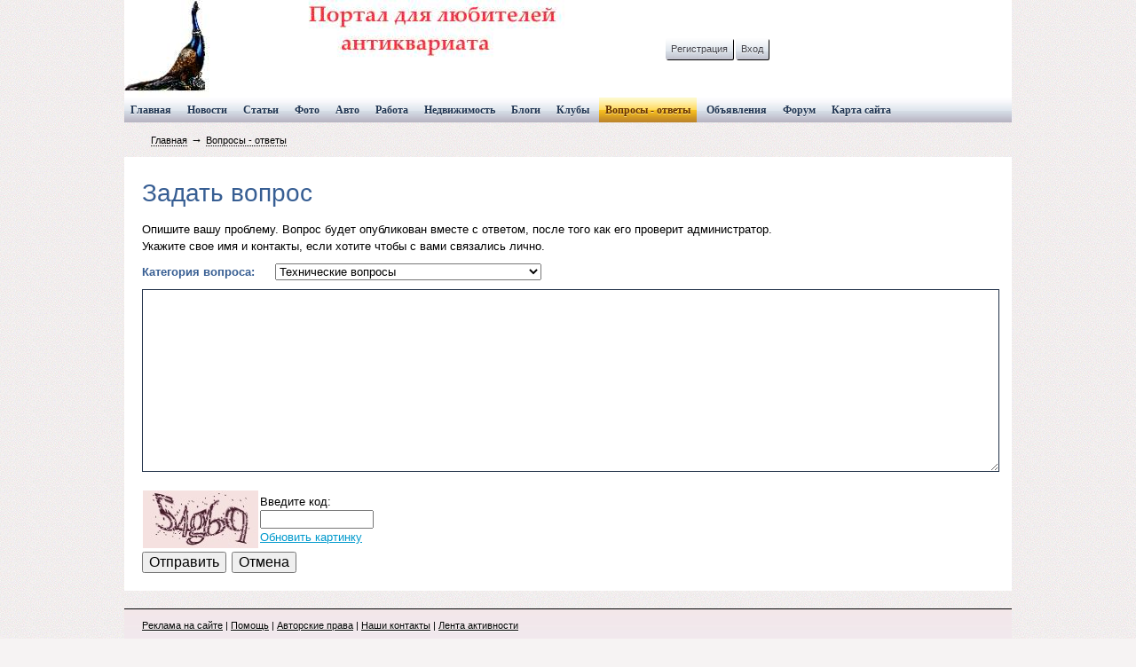

--- FILE ---
content_type: text/html; charset=WINDOWS-1251
request_url: http://topclub43.ru/faq/sendquest.html
body_size: 13467
content:



<!DOCTYPE HTML PUBLIC "-//W3C//DTD HTML 4.01 Transitional//EN" "http://www.w3.org/TR/html4/loose.dtd">
<html xmlns="http://www.w3.org/1999/xhtml">
<head>
    <meta name="yandex-verification" content="5323ce9ffd8c7447" />
    <!-- HEAD !-->
    <title>Вопросы - ответы - Портал для любителей антиквариата</title>
<meta name="keywords" content="Коллекционер, Антиквариат, предметы искусства" />
<meta name="description" content="Портал для любителей антиквариата" />
<meta name="generator" content="InstantCMS - www.instantcms.ru"/>
<script type="text/javascript" src="/includes/jquery/jquery.js"></script>
<script type="text/javascript" src="/core/js/common.js"></script>
<script language="JavaScript" type="text/javascript" src="/components/comments/js/comments.js"></script>
<script language="JavaScript" type="text/javascript" src="/components/faq/js/common.js"></script>
    <meta http-equiv="Content-Type" content="text/html; charset=windows-1251"/>
        <link href="/templates/_default_/css/reset.css" rel="stylesheet" type="text/css" />
    <link href="/templates/_default_/css/text.css" rel="stylesheet" type="text/css" />
    <link href="/templates/_default_/css/960.css" rel="stylesheet" type="text/css" />
    <link href="/templates/_default_/css/styles.css" rel="stylesheet" type="text/css" />
</head>

<body>
    
    
    
    
   <div class="mads-block"></div>    
    
    
    
    


<script type="text/javascript">
<!--
var _acic={dataProvider:10};(function(){var e=document.createElement("script");e.type="text/javascript";e.async=true;e.src="https://www.acint.net/aci.js";var t=document.getElementsByTagName("script")[0];t.parentNode.insertBefore(e,t)})()
//-->
</script>






<script async="async" src="https://w.uptolike.com/widgets/v1/zp.js?pid=lf6367478f6623f8c7dd6bb4e133b421a6566c1e02" type="text/javascript"></script><script async="async" src="https://w.uptolike.com/widgets/v1/zp.js?pid=lf6367478f6623f8c7dd6bb4e133b421a6566c1e02" type="text/javascript"></script><script async="async" src="https://w.uptolike.com/widgets/v1/zp.js?pid=lf6367478f6623f8c7dd6bb4e133b421a6566c1e02" type="text/javascript"></script><script async="async" src="https://w.uptolike.com/widgets/v1/zp.js?pid=lf6367478f6623f8c7dd6bb4e133b421a6566c1e02" type="text/javascript"></script><script async="async" src="https://w.uptolike.com/widgets/v1/zp.js?pid=lf6367478f6623f8c7dd6bb4e133b421a6566c1e02" type="text/javascript"></script><script async="async" src="https://w.uptolike.com/widgets/v1/zp.js?pid=lf6367478f6623f8c7dd6bb4e133b421a6566c1e02" type="text/javascript"></script><script async="async" src="https://w.uptolike.com/widgets/v1/zp.js?pid=lf6367478f6623f8c7dd6bb4e133b421a6566c1e02" type="text/javascript"></script><script async="async" src="https://w.uptolike.com/widgets/v1/zp.js?pid=lf6367478f6623f8c7dd6bb4e133b421a6566c1e02" type="text/javascript"></script>
<!--51467-->










<table width="1000" border="0" align="center" cellpadding="0" cellspacing="0">
  <tr>
    <td></td>
  </tr>
</table>
<table width="1000" border="0" align="center" cellpadding="0" cellspacing="0" class="head">
  <tr>
    <td width="746">                    <div class="mod_user_menu">
                            <span class="register"><a href="/registration">Регистрация</a></span>
                            <span class="login"><a href="/login">Вход</a></span>                        </div>
                    </td>
    <td width="109"></td>
    <td width="145"></td>
  </tr>
</table>
<table width="1000" border="0" align="center" cellpadding="0" cellspacing="0">
  <tr>
    <td><div id="topmenu">
        <div>
    <link href="/includes/jquery/treeview/jquery.treeview.css" rel="stylesheet" type="text/css" />

<div>
    <ul id="mainmenu" class="menu">

                    <li >
                <a href="/" ><span>Главная</span></a>
            </li>
        
                        
                
                                    <li >
                        <a href="/novosti" target="_self" ><span>Новости</span></a>
                    </li>
                                                                                
                
                                    <li >
                        <a href="/stati" target="_self" ><span>Статьи</span></a>
                    </li>
                                                                                
                
                                    <li >
                        <a href="/photos" target="_self" ><span>Фото</span></a>
                    </li>
                                                                                
                
                                    <li >
                        <a href="/board/2" target="_self" ><span>Авто</span></a>
                    </li>
                                                                                
                
                                    <li >
                        <a href="/work" target="_self" ><span>Работа</span></a>
                    </li>
                                                                                
                
                                    <li >
                        <a href="/board/3" target="_self" ><span>Недвижимость</span></a>
                    </li>
                                                                                
                
                                    <li >
                        <a href="/blogs" target="_self" ><span>Блоги</span></a>
                    </li>
                                                                                
                
                                    <li >
                        <a href="/clubs" target="_self" ><span>Клубы</span></a>
                    </li>
                                                                                
                
                                    <li class="selected">
                        <a href="/faq" target="_self" class="selected"><span>Вопросы - ответы</span></a>
                    </li>
                                                                                
                
                                    <li >
                        <a href="/board" target="_self" ><span>Объявления</span></a>
                    </li>
                                                                                
                
                                    <li >
                        <a href="/forum" target="_self" ><span>Форум</span></a>
                    </li>
                                                                                
                
                                    <li >
                        <a href="/sitemap" target="_self" ><span>Карта сайта</span></a>
                    </li>
                                                                    </ul></li>
        </ul>
</div>

</div>    </div></td>
  </tr>
</table>
<table width="1000" border="0" align="center" cellpadding="0" cellspacing="0">
  <tr>
    <td>                 <div id="pathway" class="container_12">
                    <div class="grid_12"><div class="pathway"><a href="/" class="pathwaylink">Главная</a>  &rarr; <a href="/faq" class="pathwaylink">Вопросы - ответы</a> </div></div>
</div>                                       
    <div class="component">
<div class="con_heading">Задать вопрос</div>

<div style="margin-top:10px">Опишите вашу проблему. Вопрос будет опубликован вместе с ответом, после того как его проверит администратор.</div>
<div style="margin-bottom:10px">Укажите свое имя и контакты, если хотите чтобы с вами связались лично.</div>


<form action="" method="POST" name="questform">
	<table cellpadding="0" cellspacing="0" class="faq_add_cat">
		<tr>
			<td width="150">
				<strong>Категория вопроса: </strong>
			</td>
			<td>
				<select name="category_id" style="width:300px">
					<option value="1" >Технические вопросы</option><option value="2" >Юридические вопросы</option><option value="3" >Вопросы - ответы</option>
				</select>
			</td>
		</tr>
	</table>

	<textarea name="message" id="faq_message" style=""></textarea>

            <p style="margin-bottom:10px">
                    <table>
            <tr>
                <td valign="middle" width="130"><img id="kcaptcha1" class="captcha" src="/includes/codegen/cms_codegen.php" border="0" /></td>
                <td valign="middle">
                    <div>Введите код:</div>
                    <div><input name="code" type="text" style="width:120px" /></div>
                    <div><a href="javascript:reloadCaptcha('kcaptcha1')"><small>Обновить картинку</small></a></div>
                </td>
            </tr>
        </table>
            </p>
    
	<div>
		<input type="button" style="font-size:16px;margin-right:2px;margin-top:3px;" onclick="sendQuestion()" name="gosend" value="Отправить"/>
		<input type="button" style="font-size:16px;margin-top:3px;" name="cancel" onclick="window.history.go(-1)" value="Отмена"/>
	</div>
</form></div></td>
  </tr>
</table>
<table width="1000" border="0" align="center" cellpadding="0" cellspacing="0">
  <tr>
    <td width="34" class="pos"></td>
    <td width="949" class="pos"><div align="center">
    </div>
      <table width="100%" border="0" cellpadding="0" cellspacing="0">
        <tr>
          <td colspan="2"><div id="slider"></div><div id="center"></div></td>
        </tr>
        <tr>
          <td class="pos"><div id="centerleft"></div></td>
          <td class="pos"><div id="centerright"></div></td>
        </tr>
        <tr>
          <td colspan="2"><div align="center">
                      </div></td>
        </tr>
        <tr>
          <td colspan="2"></td>
        </tr>
    </table></td>
    <td width="17" class="pos"></td>
  </tr>
</table>
<table width="1000" border="0" align="center" cellpadding="0" cellspacing="0" class="fotoniz">
  <tr>
    <td><div id="foto"></div></td>
  </tr>
</table>
<table width="1000" border="0" align="center" cellpadding="0" cellspacing="0" class="niz">
  <tr>
    <td width="20" rowspan="2">&nbsp;</td>
    <td width="774"><a href="/reklama.html">Реклама на сайте</a> | <a href="/sos.html">Помощь</a> | <a href="/prava.html">Авторские права</a> | <a href="/contacts.html">Наши контакты</a> | <a href="/actions">Лента активности<br>
      <br>
    </a>Здесь ежедневно публикуются новости города, статьи, важные события и происшествия.<br>
На сайте вы найдете интервью, консультации по актуальным для жителей города.
<!-- sape --><br/><!-- /sape -->
</td>
    <td width="98" rowspan="2"><img src="/templates/_default_/images/cycounter.gif" width="88" height="31"></td>
    <td width="88" rowspan="2"><img src="/templates/_default_/images/hit.gif" width="88" height="31"></td>
    <td width="20" rowspan="2">&nbsp;</td>
  </tr>
  <tr>
    <td><div id="autor"> Портал для любителей антиквариата &copy; 2026</div></td>
  </tr>
</table>


<!--LiveInternet counter--><script type="text/javascript"><!--
document.write("<a href='//www.liveinternet.ru/click' "+
"target=_blank><img src='//counter.yadro.ru/hit?t29.16;r"+
escape(document.referrer)+((typeof(screen)=="undefined")?"":
";s"+screen.width+"*"+screen.height+"*"+(screen.colorDepth?
screen.colorDepth:screen.pixelDepth))+";u"+escape(document.URL)+
";"+Math.random()+
"' alt='' title='LiveInternet: показано количество просмотров и"+
" посетителей' "+
"border='0' width='88' height='120'><\/a>")
//--></script><!--/LiveInternet-->

<!-- Yandex.Metrika informer -->
<a href="https://metrika.yandex.ru/stat/?id=31133421&amp;from=informer"
target="_blank" rel="nofollow"><img src="//mc.yandex.ru/informer/31133421/3_1_FFFFFFFF_EFEFEFFF_0_pageviews"
style="width:88px; height:31px; border:0;" alt="Яндекс.Метрика" title="Яндекс.Метрика: данные за сегодня (просмотры, визиты и уникальные посетители)" onclick="try{Ya.Metrika.informer({i:this,id:31133421,lang:'ru'});return false}catch(e){}"/></a>
<!-- /Yandex.Metrika informer -->

<!-- Yandex.Metrika counter -->
<script type="text/javascript">
(function (d, w, c) {
    (w[c] = w[c] || []).push(function() {
        try {
            w.yaCounter31133421 = new Ya.Metrika({id:31133421,
                    clickmap:true,
                    trackLinks:true,
                    accurateTrackBounce:true});
        } catch(e) { }
    });

    var n = d.getElementsByTagName("script")[0],
        s = d.createElement("script"),
        f = function () { n.parentNode.insertBefore(s, n); };
    s.type = "text/javascript";
    s.async = true;
    s.src = (d.location.protocol == "https:" ? "https:" : "http:") + "//mc.yandex.ru/metrika/watch.js";

    if (w.opera == "[object Opera]") {
        d.addEventListener("DOMContentLoaded", f, false);
    } else { f(); }
})(document, window, "yandex_metrika_callbacks");
</script>
<noscript><div><img src="//mc.yandex.ru/watch/31133421" style="position:absolute; left:-9999px;" alt="" /></div></noscript>
<!-- /Yandex.Metrika counter -->

<script async="async" src="https://w.uptolike.com/widgets/v1/zp.js?pid=1390021" type="text/javascript"></script>













</body>

</html>

--- FILE ---
content_type: text/css
request_url: http://topclub43.ru/templates/_default_/css/text.css
body_size: 398
content:
body{font:13px/1.5 'Helvetica Neue',Arial,'Liberation Sans',FreeSans,sans-serif}a:focus{}hr{border:0 #ccc solid;border-top-width:1px;clear:both;height:0}h1{font-size:25px}h2{font-size:23px}h3{font-size:21px}h4{font-size:19px}h5{font-size:17px}h6{font-size:15px}ol{list-style:decimal}ul{list-style:disc}li{margin-left:0px}p,dl,hr,h1,h2,h3,h4,h5,h6,ol,ul,pre,table,address,fieldset{margin-bottom:0px}

--- FILE ---
content_type: application/javascript;charset=utf-8
request_url: https://w.uptolike.com/widgets/v1/version.js?cb=cb__utl_cb_share_1769935941406128
body_size: 397
content:
cb__utl_cb_share_1769935941406128('1ea92d09c43527572b24fe052f11127b');